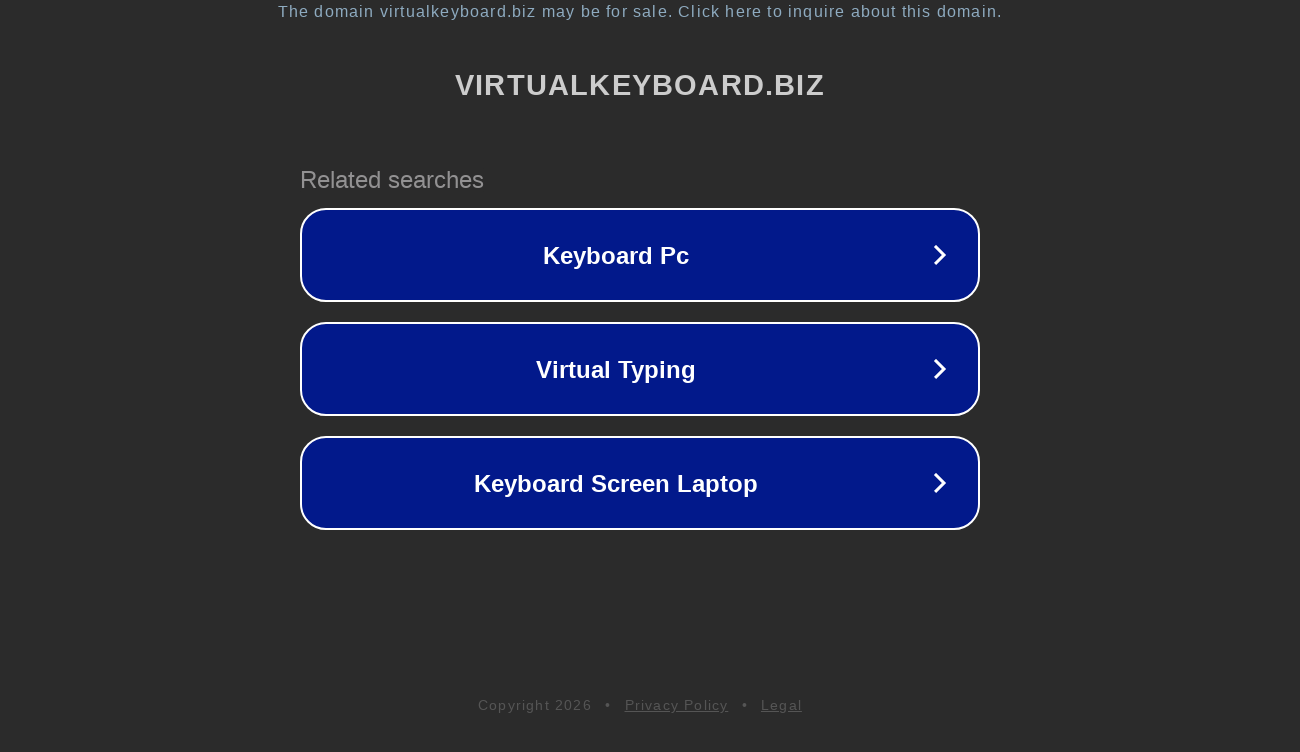

--- FILE ---
content_type: text/html; charset=utf-8
request_url: http://virtualkeyboard.biz/kikuyu
body_size: 1062
content:
<!doctype html>
<html data-adblockkey="MFwwDQYJKoZIhvcNAQEBBQADSwAwSAJBANDrp2lz7AOmADaN8tA50LsWcjLFyQFcb/P2Txc58oYOeILb3vBw7J6f4pamkAQVSQuqYsKx3YzdUHCvbVZvFUsCAwEAAQ==_clRn2RF09M+LWSRC4AXnf4YL8L8daGs+RTmR3uTdhgR1VpnTrQMWEdqkuf5+MHLgcUZoXRi2locMyq6XcVbU/A==" lang="en" style="background: #2B2B2B;">
<head>
    <meta charset="utf-8">
    <meta name="viewport" content="width=device-width, initial-scale=1">
    <link rel="icon" href="[data-uri]">
    <link rel="preconnect" href="https://www.google.com" crossorigin>
</head>
<body>
<div id="target" style="opacity: 0"></div>
<script>window.park = "[base64]";</script>
<script src="/bWkTjMJOi.js"></script>
</body>
</html>
